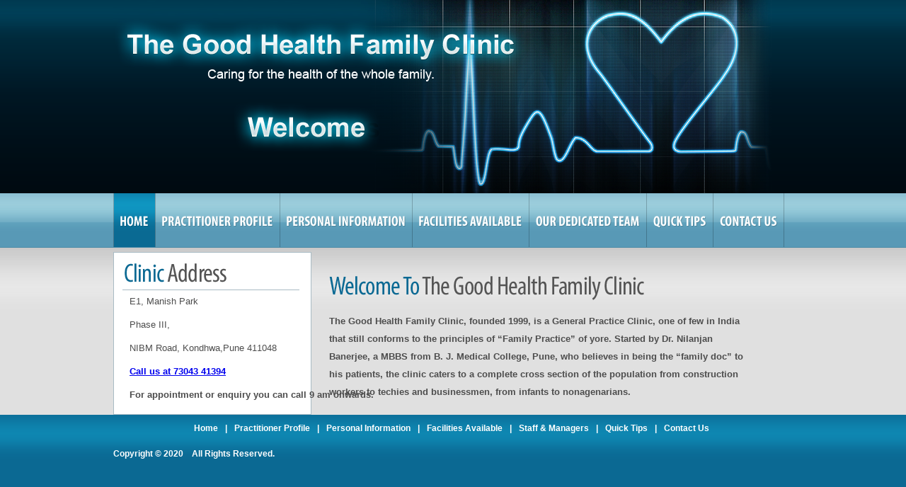

--- FILE ---
content_type: text/html
request_url: https://goodhealthfamilyclinic.com/index.html
body_size: 1577
content:
<!DOCTYPE html PUBLIC "-//W3C//DTD XHTML 1.0 Transitional//EN" "http://www.w3.org/TR/xhtml1/DTD/xhtml1-transitional.dtd">
<html xmlns="http://www.w3.org/1999/xhtml">
<head>
<meta http-equiv="Content-Type" content="text/html; charset=utf-8" />
<title>The Good Health Family Clinic</title>
<link rel="stylesheet" type="text/css" href="http://fonts.googleapis.com/css?family=Yanone+Kaffeesatz:extralight,light,regular,bold" />
<link href="css/style.css" rel="stylesheet" type="text/css" />
</head>

<body>
<div id="wrapper"><!--wrapper starts here-->
	<!--<div id="header">--><!--header starts here-->
    	<!--<a class="logo" href="#"></a>-->
    <!--</div>--><!--header ends here-->
    <div id="banner"><!--banner starts here-->
    	<a class="logo" href="index.html"></a>
    </div><!--banner ends here-->
    <div id="navigation"><!--navigation starts here-->
    	<ul>
        	<li class="nav_divider"></li>
        	<li class="active"><a href="index.html"><img src="images/home.png" /></a></li>
            <li class="nav_divider"></li>
            <li><a href="practitionerprofile.html"><img src="images/about_us.png" /></a></li>
            <li class="nav_divider"></li>
            <li><a href="personalinformation.html"><img src="images/services.png" /></a></li>
            <li class="nav_divider"></li>
            <li><a href="facilities.html"><img src="images/facilities.png" /></a></li>
            <li class="nav_divider"></li>
             <li><a href="staff.html"><img src="images/staff.png" /></a></li>
            <li class="nav_divider"></li>
            <li><a href="quick.html"><img src="images/quick.png" /></a></li>
            <li class="nav_divider"></li>
            <li><a href="contact_us.php"><img src="images/contact_us.png" /></a></li>
            <li class="nav_divider"></li>
        </ul>
    </div><!--navigation ends here-->
</div><!--wrapper ends here-->
<div class="clearfix"></div>
<div id="body"><!--body starts here-->
	<div id="body_main">
        <div class="index_services_box">
            <img src="images/clinic_address.png" />   
            <div class="description">
                <ul>
                    <li>E1, Manish Park</li>
                    <li>Phase III,</li>
                    <li>NIBM Road, Kondhwa,Pune 411048</li>
                    <li><b><a href="tel:7304341394">Call us at 73043 41394</a><br /></li>
                    <li>For appointment or enquiry you can call 9 am onwards.</li>
                </ul>
            </div>
        </div>
        <img class="welcome_message" src="images/welcome_message.png" />
        <p class="welcome_text">
        	The Good Health Family Clinic, founded 1999, is a General Practice Clinic, one of few in India that still conforms to the principles of “Family Practice” of yore.
Started by Dr. Nilanjan Banerjee, a MBBS from B. J. Medical College, Pune, who believes in being the “family doc” to his patients, the clinic caters to a complete cross section of the population from construction workers to techies and 
businessmen, from infants to nonagenarians. 
        </p>
    </div>
</div><!--body ends here-->
<!--<div id="services">
	<div id="services_main">
        <div class="services_box first_box">
        	<img src="images/doctor-avail.png" />
            <div class="description">
            	<ul>
                	<li>Dr. Nilanjan Banerjee, MBBS</li>
                    <li>Dr. Sudhakar Patil</li>
                    <li>Dr. Noorin Kazi </li>
                    <li>Dr. Shubhangi Patil</li>
                </ul>
            </div>
        </div>
        <div class="services_box">
        	<img style="margin:14px 0 0 15px;" src="images/clinic_timings.png" />
            <div class="description">
            	<ul>
                	<li><b>Clinic is open on all 7 days a week.</b></li>
                    <li>Monday to Saturday: Between 10 am to 2:30 pm and 4 pm to 7:30 pm</li>
                    <li>Sunday: Between 9:30 am to 2:30 pm</li>
                </ul>
            </div>
        </div>
        <div class="services_box">
        	<img src="images/clinic_address.png" />   
            <div class="description">
            	<ul>
                	<li>Shop No 63, Bramha Majestic,</li>
                    <li>opp Kumar Pragati Society,</li>
                    <li>NIBM Road, Kondhwa,Pune 411048</li>
                    <li><b>Contact: 020-26805264 and 020-40093175</b></li>
                </ul>
            </div>
        </div>
    </div>
</div>--><!--services ends here-->
<div id="footer"><!--footer starts here-->
	<div id="footer_main">
        <div class="footer_nav">
        	<ul>
            	<li><a href="index.html">Home</a>|</li>
                <li><a href="practitionerprofile.html">Practitioner Profile</a>|</li>
                <li><a href="personalinformation.html">Personal Information</a>|</li>
                <li><a href="facilities.html">Facilities Available</a>|</li>
                <li><a href="facilities.html">Staff & Managers</a>|</li>
                <li><a href="facilities.html">Quick Tips</a>|</li>
                <li><a href="contact_us.php">Contact Us</a></li>
            </ul>
        </div>
        <div class="copyright">
        	Copyright &copy; 2020 &nbsp;&nbsp; All Rights Reserved. 
        </div>
        <!--div class="powered_by">Site Designed and Developed By <a href="http://www.smartfincon.com/" target="_blank">Smart Fincon Pvt. Ltd.</a></div-->
    </div>
</div><!--footer ends here-->
</body>
</html>


--- FILE ---
content_type: text/css
request_url: https://goodhealthfamilyclinic.com/css/style.css
body_size: 1006
content:
@charset "utf-8";
body {
	margin: 0px;
	padding: 0px;
	background:url(../images/body.png) repeat-x left top #0b6993;
	font-family: Tahoma, Geneva, sans-serif;
	font-size:12px;
	color:#4d4d4d;
}
div,h1,h2,h3,h4,h5,h6,ul,li,p,ol,table,th,td,tr{
	margin:0;
	padding:0;
}
a, img{
	outline:none;
	border:medium none;
}	
.clearfix{
	clear:both;	
}
#wrapper{
	width:960px;
	margin:0 auto;
}
#header{
	background:url(../images/header_bg.png) no-repeat top center;
	width:960px;
	float:left;
	height:120px;
}
#header a.logo{
	background:url(../images/logo.png) no-repeat left center;
	width:586px;
	height:89px;
	float:left;
	margin:8px 0 0 190px;
}
#banner{
	background:url(../images/banner.png) no-repeat top center;
	float:left;
	width:960px;
	height:273px;
}
#banner a.logo{
	background:url(../images/logo.png) no-repeat left center;
	width:586px;
	height:89px;
	float:left;
	margin:26px 0 0;
}
#navigation{
	width:960px;
	float:left;
	height:77px;
}
#navigation ul{
	display:block;
	text-align:center;
	list-style-type:none;
	margin:0;
}
#navigation ul li{
	float:left;
	padding:32px 9px 0;
}
#navigation ul li a img{
	float:left;
}	
#navigation ul li:hover, #navigation ul li.active{
	background:url(../images/nav_hover.png) repeat-x;
	height:45px;
	float:left;
}
#navigation ul li.nav_divider{
	background:url(../images/nav_divider.png) no-repeat left top;
	width:1px;
	height:77px;
	float:left;
	margin:0;
	padding:0;
}
#body{
	width:100%;
	background:url(../images/body-bg.png) repeat-x left top #e0e0e0;
	min-height:235px;
	float:left;
}
#body_main{
	width:960px;
	margin:0 auto; 
}
.welcome_img{
	float:left;
	margin:40px 0 0 70px;
}
.welcome_message{
	float:left;
	margin:40px 0 0 25px;
}
.welcome_text{
	color:#4d4d4d;
	font-size:13px;
	float:left;
	margin:17px 0 0 25px;
	width:600px;
	line-height:25px;
}
#services{
	width:100%;
	background:url(../images/contact_bg.png) repeat-x left top #e0e0e0;
	height:235px;
	float:left;
}
#services_main{
	width:960px;
	margin:0 auto; 
}
.services_box{
	width:278px;
	float:right;
	border:1px solid #a9bbc4;
	margin:0 auto; 
	background:#fff;
	padding-bottom:10px;
}


.map_box{
	width:400px;
	float:right;
	border:1px solid #a9bbc4;
	margin:70px 100px 0 0;
	background:#fff;
	padding-bottom:10px;
}

.index_services_box{
	width:278px;
	float:left;
	border:1px solid #a9bbc4;
	margin:6px 0 0;
	background:#fff;
	padding-bottom:10px;
}
.first_box{
	margin:28px 30px 0 30px;	
}
.services_box img{
	margin:15px 0 0 15px;	
}
.index_services_box img{
	margin:15px 0 0 15px;	
}
.description{
	font-size:13px;
	float:left;
	width:250px;
	border-top:1px solid #a9bbc4;
	margin:10px 0 0 12px;
}
.description ul li{
	font-size:13px;
	float:left;
	display:block;
	list-style-type:none;
	width:500px;
	padding:8px 10px 10px 10px;
}
.description ul li span{
	padding:8px 0 0 60px;
}
#body_main form{
	width:700px;
	float:left;
}
#body_main form label{
	width:140px;
	float:left;
	font-weight:bold;
	margin:24px 0 0 85px;
}
#body_main form input{
	width:250px;
	float:left;
	margin:19px 0 0 5px;
	border:1px solid #4D4D4D;
	background:#fff;
	padding:5px;
}
#body_main form input.button{
	float:left;
	margin:19px 0 20px 200px;
	background:url(../images/button.png) no-repeat left center;
	width:111px;
	height:32px;
	border:medium none;
	font-size:16px;
	color:#fff;
	text-shadow:0 1px 0 #000;
}
#body_main form textarea{
	width:250px;
	float:left;
	margin:19px 0 0 5px;
	border:1px solid #4D4D4D;
	background:#fff;
	padding:5px;
}

#body_main label{
	width:200px;
	float:left;
	font-weight:bold;
	margin:19px 0 0 138px;
}	
#body_main label em{
	float:right;
	padding:0 10px 0 0;
}
.answe{
	float:left;
	width:500px;
	margin:19px 0 0 10px;
	font-size:13px;
}
.about_us{
	font-size:13px;
	float:left;
	width:600px;
	line-height:24px;
	margin:10px 0 0 31px;
	font-size:13px;
}	
.about_us span{
	font-weight:bold;
}	
#footer{
	width:100%;
	background:url(../images/footer_bg.png) repeat-x left top #e0e0e0;
	height:63px;
	float:left;
}
#footer_main{
	width:960px;
	margin:0 auto; 
}
.copyright{
	color:#FFF;
	font-size:12px;
	float:left;
	width:400px;
	margin:12px 0 0;
}
.footer_nav{
	float:left;
	margin:12px 0 10px 104px;
}
.footer_nav ul{
	display:block;
	list-style-type:none;
	text-align:center;
}
.footer_nav ul li{
	float:left;
	color:#fff;
}
.footer_nav ul li a{
	font-size:12px;
	color:#fff;
	text-decoration:none;
	padding:0 10px;
}
.powered_by{
	width:320px;
	text-align:left;
	color:#fff;
	text-decoration:none;
	font-size:12px;
	margin:10px 0 0;
	float:right;
}
.powered_by a{
	color:#fff;
	text-decoration:underline;
}